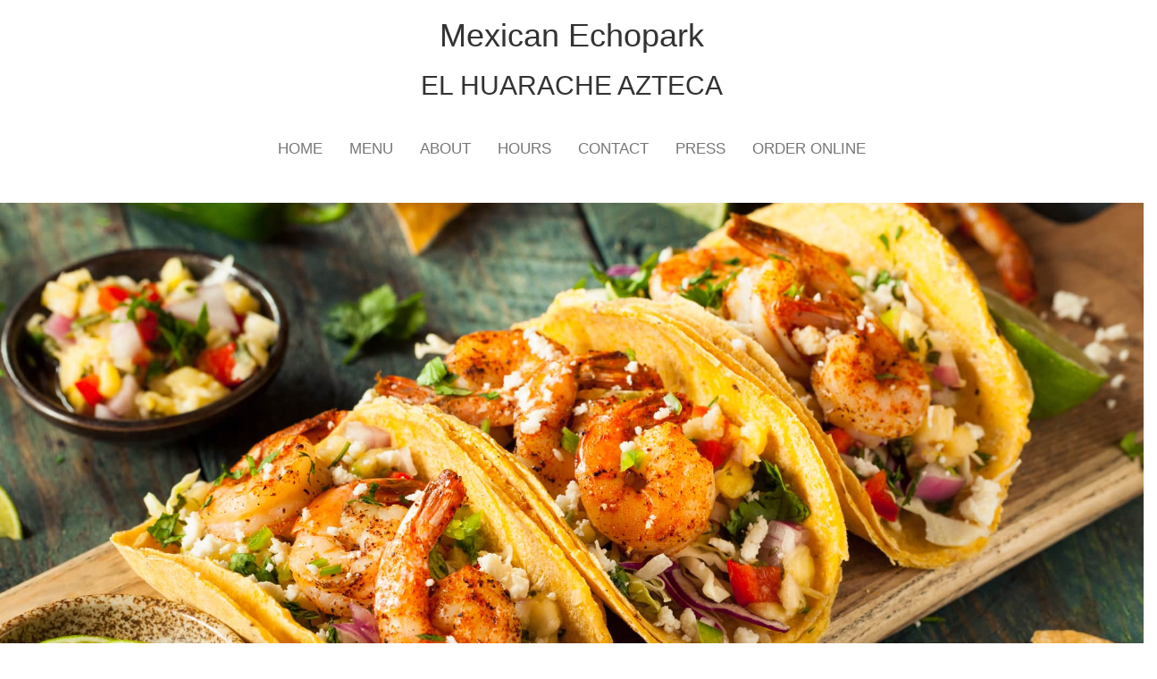

--- FILE ---
content_type: text/html; charset=UTF-8
request_url: https://orderelhuaracheazteca.com/mexican-echopark
body_size: 3838
content:
<!DOCTYPE html><html lang='en'><head><link rel='canonical' href=https://orderelhuaracheazteca.com'> <meta charset='utf-8'> <meta name='viewport' content='width=device-width, initial-scale=1, shrink-to-fit=no'> <title>Mexican Echopark</title> <meta name='google-site-verification' content=''/> <meta name='description' content='El Huarache Azteca Serves Authentic and Delicious Food. Order Online For Pick or Delivery ' /> <meta property='og:title' content='El Huarache Azteca' /> <meta property="og:type" content="restaurant.restaurant" /> <meta property="og:url" content='orderelhuaracheazteca.com' /> <meta property="og:image" content='tacos' /> <style> body,html{ height: 100%; font-family: 'Nixie One','Raleway',"Helvetica Neue", "Helvetica", Helvetica, Arial, sans-sub-title !important; color: #333 !important; } .navbar .navbar-nav { background-color: white; } .navbar .navbar-collapse { background-color: white; } .navbar.navbar-default { background-color: #FFF; border: 0; -webkit-box-shadow: none; box-shadow: none; } .navbar.navbar-default .navbar-collapse { border: 0; -webkit-box-shadow: none; box-shadow: none; } @media only screen and (max-width: 480px) { } .mobile-logo{ display: block !important; } .title-sections{ font-size: 28px; padding-bottom: 20px; } .section-content{ font-size: 1.3em; } #about-us{ line-height: 1.9em; } .nav-link{ font-size: 1.2em; } .collapse{ margin-top : 20px; } @media only screen and (min-width: 768px) { .navbar .navbar-nav { display: inline-block; float: none; background-color: white; } .navbar .navbar-collapse { text-align: center; background-color: white; } .navbar.navbar-default { background-color: #FFF; border: 0; -webkit-box-shadow: none; box-shadow: none; } .navbar.navbar-default .navbar-collapse { border: 0; -webkit-box-shadow: none; box-shadow: none; } .navbar-brand { display: none } .logo{ margin-top: 20px; display: block !important; } .mobile-logo{ display: none !important; } } .container-fluid{ padding: 0 !important; } .hero-image { background-image: url('https://res.cloudinary.com/simplemenu/image/upload/f_auto,q_auto:low/v1634073589/542331706_t1ld1k.jpg'); /* Set a specific height */ height: 80%; /* Position and center the image to scale nicely on all screens */ background-position: center; background-repeat: no-repeat; background-size: cover; position: relative; } @media screen and (min-width:480px) { /* style changes when the screen gets larger */ .hero-image { background-image: url('https://res.cloudinary.com/simplemenu/image/upload/f_auto,q_auto:low/v1634073570/542331706_qthvdm.jpg'); } } /* Place text in the middle of the image */ .hero-text { text-align: center; position: absolute; top: 40%; left: 50%; transform: translate(-50%, -50%); color: white; font-weight: bolder; } .grey-section{ background-color: #F0F0F0; padding: 80px 80px 80px 80px; text-align: center; } .white-section{ padding: 80px 80px 80px 80px; text-align: center; } .embed-responsive-item,.embed-responsive,.embed-responsive-4by3{ height: 350px !important; padding-bottom: 0 !important; } .footer-info{ font-size: 13px; display: inline-block; margin: 0; text-align: center; } .item-pic-cont{ padding-top:15px; } .menu-img-thumbnail { max-width: 120px; max-height: 120px; } ; </style><script type='application/ld+json'>{ "@context": "https://schema.org", "@type": "FoodEstablishment", "name": "Mexican Echopark", "description": "Get Mexican Echopark delivered fast and fresh.", "address": { "@type": "PostalAddress", "addressLocality": "Los Angeles", "addressRegion": "CA", "postalCode": "90042", "addressCountry": "US" }, "servesCuisine": "Mexican Echopark", "url": "https://orderelhuaracheazteca.com/mexican-echopark"
} </script></head><body><h1 class='text-center'>Mexican Echopark </h1><h2 class='text-center'>EL HUARACHE AZTECA </h2>
        
        <nav class='navbar navbar-default'><div class='container-fluid'><div class='navbar-header'><img class='center-block mobile-logo img-responsive' src=''></div><button type='button' class='navbar-toggle collapsed' data-toggle='collapse' data-target='#bs-example-navbar-collapse-1' aria-expanded='false'><span class='sr-only'>Toggle navigation</span><span class='icon-bar'></span><span class='icon-bar'></span><span class='icon-bar'></span></button><div class='collapse navbar-collapse' id='bs-example-navbar-collapse-1'> <ul class='nav navbar-nav'> <li><a class='nav-link' href='https://orderelhuaracheazteca.com/Home/index'>HOME</a></li><li><a class='nav-link' href='https://orderelhuaracheazteca.com/menu'>MENU</a></li> <li><a class='nav-link' href='https://orderelhuaracheazteca.com/Home/index#about'>ABOUT</a></li> <li><a class='nav-link' href='https://orderelhuaracheazteca.com/Home/index#hours'>HOURS</a></li> <li><a class='nav-link' href='https://orderelhuaracheazteca.com/location/elhuaracheazteca-5225-york-blvd-ca-los-angeles-90042'>CONTACT</a></li><li class='nav-link'><a href='https://orderelhuaracheazteca.com/Home/index#press'>PRESS</a></li><li class='nav-link' ><a target='_parent' href='https://order.simplemenu.com/store/1327'>ORDER ONLINE</a></li> </ul></div></div></nav><div style='margin-bottom: 30px; text-align: center'  > <a href='https://order.simplemenu.com/store/1327' class='btn btn-primary btn-lg visible-xs-inline'> Order Online </a> </div> <article style='height: 100%' class='container-fluid'><section class="hero-image"> <h1 class='hero-text'> </h1></section><section class='grey-section'><h2 id='about' class='title-sections '>Mexican Echopark</h2><div class='row'> <div class='col-xs-12 col-sm-10 col-sm-offset-1 col-md-8 col-md-offset-2 col col-lg-6 col-lg-offset-3'> <div id='about-us' class='section-content'>Looking for Mexican Echopark? Not everybody knows or has the time to prepare tasty food. When you want to get served like a king then food delivery from El Huarache Azteca will be your best choice. Simply select "Delivery" at the checkout screen and we hope you'll appreciate our food delivery service.</div> </div> </div></section><section class='white-section'><h2 id='gallery' class='title-sections'>Gallery</h2> <div class='section-content'> <div class='container-fluid p-0'><link rel='stylesheet' href='https://fonts.googleapis.com/icon?family=Material+Icons'><div class='row'><div class='col-xs-12 col-sm-6 col-md-3 col-lg-3'><div class='thumbnail text-center' style='margin-bottom: 15px;'><a href='https://res.cloudinary.com/simplemenu/image/upload/v1745326533/1277/680791c55d608.avif' data-lightbox='gallery' data-title='Chilaquiles Rojos con Carne' class='d-block'><img src='https://res.cloudinary.com/simplemenu/image/upload/c_fill,f_auto,q_70,w_auto,dpr_auto/v1745326533/1277/680791c55d608.avif' alt='Chilaquiles Rojos con Carne' class='img-responsive w-100' style='transition: transform 0.3s ease; aspect-ratio: 1/1; object-fit: cover;'></a><h5 class='text-center mt-2' style='margin: 10px 0; font-size: 14px;'>Chilaquiles Rojos con Carne</h5></div></div><div class='col-xs-12 col-sm-6 col-md-3 col-lg-3'><div class='thumbnail text-center' style='margin-bottom: 15px;'><a href='https://res.cloudinary.com/simplemenu/image/upload/v1737417638/1277/678ee3a64eb02.avif' data-lightbox='gallery' data-title='Fajitas de Res' class='d-block'><img src='https://res.cloudinary.com/simplemenu/image/upload/c_fill,f_auto,q_70,w_auto,dpr_auto/v1737417638/1277/678ee3a64eb02.avif' alt='Fajitas de Res' class='img-responsive w-100' style='transition: transform 0.3s ease; aspect-ratio: 1/1; object-fit: cover;'></a><h5 class='text-center mt-2' style='margin: 10px 0; font-size: 14px;'>Fajitas de Res</h5></div></div><div class='col-xs-12 col-sm-6 col-md-3 col-lg-3'><div class='thumbnail text-center' style='margin-bottom: 15px;'><a href='https://res.cloudinary.com/simplemenu/image/upload/v1745326558/1277/680791de63287.avif' data-lightbox='gallery' data-title='Enchiladas de Pollo de Mole' class='d-block'><img src='https://res.cloudinary.com/simplemenu/image/upload/c_fill,f_auto,q_70,w_auto,dpr_auto/v1745326558/1277/680791de63287.avif' alt='Enchiladas de Pollo de Mole' class='img-responsive w-100' style='transition: transform 0.3s ease; aspect-ratio: 1/1; object-fit: cover;'></a><h5 class='text-center mt-2' style='margin: 10px 0; font-size: 14px;'>Enchiladas de Pollo de Mole</h5></div></div><div class='col-xs-12 col-sm-6 col-md-3 col-lg-3'><div class='thumbnail text-center' style='margin-bottom: 15px;'><a href='https://res.cloudinary.com/simplemenu/image/upload/v1737417107/1277/678ee193c49c1.avif' data-lightbox='gallery' data-title='Huarache' class='d-block'><img src='https://res.cloudinary.com/simplemenu/image/upload/c_fill,f_auto,q_70,w_auto,dpr_auto/v1737417107/1277/678ee193c49c1.avif' alt='Huarache' class='img-responsive w-100' style='transition: transform 0.3s ease; aspect-ratio: 1/1; object-fit: cover;'></a><h5 class='text-center mt-2' style='margin: 10px 0; font-size: 14px;'>Huarache</h5></div></div><div class='col-xs-12 col-sm-6 col-md-3 col-lg-3'><div class='thumbnail text-center' style='margin-bottom: 15px;'><a href='https://res.cloudinary.com/simplemenu/image/upload/v1737417092/1277/678ee1847b52c.avif' data-lightbox='gallery' data-title='Super Huarache' class='d-block'><img src='https://res.cloudinary.com/simplemenu/image/upload/c_fill,f_auto,q_70,w_auto,dpr_auto/v1737417092/1277/678ee1847b52c.avif' alt='Super Huarache' class='img-responsive w-100' style='transition: transform 0.3s ease; aspect-ratio: 1/1; object-fit: cover;'></a><h5 class='text-center mt-2' style='margin: 10px 0; font-size: 14px;'>Super Huarache</h5></div></div><div class='col-xs-12 col-sm-6 col-md-3 col-lg-3'><div class='thumbnail text-center' style='margin-bottom: 15px;'><a href='https://res.cloudinary.com/simplemenu/image/upload/v1737417178/1277/678ee1da7f359.avif' data-lightbox='gallery' data-title='Nachos' class='d-block'><img src='https://res.cloudinary.com/simplemenu/image/upload/c_fill,f_auto,q_70,w_auto,dpr_auto/v1737417178/1277/678ee1da7f359.avif' alt='Nachos' class='img-responsive w-100' style='transition: transform 0.3s ease; aspect-ratio: 1/1; object-fit: cover;'></a><h5 class='text-center mt-2' style='margin: 10px 0; font-size: 14px;'>Nachos</h5></div></div><div class='col-xs-12 col-sm-6 col-md-3 col-lg-3'><div class='thumbnail text-center' style='margin-bottom: 15px;'><a href='https://res.cloudinary.com/simplemenu/image/upload/v1737417378/1277/678ee2a23d3c7.avif' data-lightbox='gallery' data-title='Tostada' class='d-block'><img src='https://res.cloudinary.com/simplemenu/image/upload/c_fill,f_auto,q_70,w_auto,dpr_auto/v1737417378/1277/678ee2a23d3c7.avif' alt='Tostada' class='img-responsive w-100' style='transition: transform 0.3s ease; aspect-ratio: 1/1; object-fit: cover;'></a><h5 class='text-center mt-2' style='margin: 10px 0; font-size: 14px;'>Tostada</h5></div></div><div class='col-xs-12 col-sm-6 col-md-3 col-lg-3'><div class='thumbnail text-center' style='margin-bottom: 15px;'><a href='https://res.cloudinary.com/simplemenu/image/upload/v1737417149/1277/678ee1bd6e664.avif' data-lightbox='gallery' data-title='Burrito Mojado' class='d-block'><img src='https://res.cloudinary.com/simplemenu/image/upload/c_fill,f_auto,q_70,w_auto,dpr_auto/v1737417149/1277/678ee1bd6e664.avif' alt='Burrito Mojado' class='img-responsive w-100' style='transition: transform 0.3s ease; aspect-ratio: 1/1; object-fit: cover;'></a><h5 class='text-center mt-2' style='margin: 10px 0; font-size: 14px;'>Burrito Mojado</h5></div></div><div class='col-xs-12 col-sm-6 col-md-3 col-lg-3'><div class='thumbnail text-center' style='margin-bottom: 15px;'><a href='https://res.cloudinary.com/simplemenu/image/upload/v1737417530/1277/678ee33a72eb7.avif' data-lightbox='gallery' data-title='Huevos Rancheros' class='d-block'><img src='https://res.cloudinary.com/simplemenu/image/upload/c_fill,f_auto,q_70,w_auto,dpr_auto/v1737417530/1277/678ee33a72eb7.avif' alt='Huevos Rancheros' class='img-responsive w-100' style='transition: transform 0.3s ease; aspect-ratio: 1/1; object-fit: cover;'></a><h5 class='text-center mt-2' style='margin: 10px 0; font-size: 14px;'>Huevos Rancheros</h5></div></div><div class='col-xs-12 col-sm-6 col-md-3 col-lg-3'><div class='thumbnail text-center' style='margin-bottom: 15px;'><a href='https://res.cloudinary.com/simplemenu/image/upload/v1737417550/1277/678ee34ecebbd.avif' data-lightbox='gallery' data-title='Huevos con Chorizo' class='d-block'><img src='https://res.cloudinary.com/simplemenu/image/upload/c_fill,f_auto,q_70,w_auto,dpr_auto/v1737417550/1277/678ee34ecebbd.avif' alt='Huevos con Chorizo' class='img-responsive w-100' style='transition: transform 0.3s ease; aspect-ratio: 1/1; object-fit: cover;'></a><h5 class='text-center mt-2' style='margin: 10px 0; font-size: 14px;'>Huevos con Chorizo</h5></div></div><div class='col-xs-12 col-sm-6 col-md-3 col-lg-3'><div class='thumbnail text-center' style='margin-bottom: 15px;'><a href='https://res.cloudinary.com/simplemenu/image/upload/v1737417510/1277/678ee3260396d.avif' data-lightbox='gallery' data-title='Huevos Divorciados' class='d-block'><img src='https://res.cloudinary.com/simplemenu/image/upload/c_fill,f_auto,q_70,w_auto,dpr_auto/v1737417510/1277/678ee3260396d.avif' alt='Huevos Divorciados' class='img-responsive w-100' style='transition: transform 0.3s ease; aspect-ratio: 1/1; object-fit: cover;'></a><h5 class='text-center mt-2' style='margin: 10px 0; font-size: 14px;'>Huevos Divorciados</h5></div></div><div class='col-xs-12 col-sm-6 col-md-3 col-lg-3'><div class='thumbnail text-center' style='margin-bottom: 15px;'><a href='https://res.cloudinary.com/simplemenu/image/upload/v1737417348/1277/678ee284b11ae.avif' data-lightbox='gallery' data-title='Taco' class='d-block'><img src='https://res.cloudinary.com/simplemenu/image/upload/c_fill,f_auto,q_70,w_auto,dpr_auto/v1737417348/1277/678ee284b11ae.avif' alt='Taco' class='img-responsive w-100' style='transition: transform 0.3s ease; aspect-ratio: 1/1; object-fit: cover;'></a><h5 class='text-center mt-2' style='margin: 10px 0; font-size: 14px;'>Taco</h5></div></div></div></div> </div></section><section class='grey-section'><h2 id='hours' class='title-sections'>Hours</h2> <div class='section-content'> <b> Monday- Sunday </b><br />8:00am - 7:45pm </div></section><section class='white-section'><h2 id='press' class='title-sections'>Press</h2><div class='row'><div class='col-sm-3'></div><div class='col-sm-3'> <a href='https://www.yelp.com/biz/el-huarache-azteca-los-angeles-6?start=520'> <img src='https://res.cloudinary.com/simplemenu/image/upload/q_auto:low/v1515029522/yelp_1_xrqshg.png' class='img-responsive img-thumbnail'> </a> </div><div class='col-sm-3'> <a href='https://www.tripadvisor.com/Restaurant_Review-g32655-d6403788-Reviews-El_Huarache_Azteca-Los_Angeles_California.html'> <img src='https://res.cloudinary.com/simplemenu/image/upload/q_auto:low/v1515030322/trip_advisor_epcaxc.png' class='img-responsive img-thumbnail'> </a> </div></div></section><section class='white-section'><h3 id='hours' class='title-sections'>We Deliver To:</h3> <div class='section-content'> <div class='row'><div class='col-sm-6 col-sm-offset-3'></div> </div> </div></section><div style='width: 300px; margin: auto; text-align: center'> <div class='footer-info' style='display: inline'>El Huarache Azteca</div> | <h4 class='footer-info' style='display: inline'>323-478-9572</h4> <h2 class='footer-info'>5225 York Blvd, Los Angeles CA, 90042</h2> </div> <div style='margin-top: 20px' class='text-center'><a href="https://orderelhuaracheazteca.com/privacy_policy">Privacy Policy</a></div> <div class='row'> <div class='col-sm-6 col-sm-offset-3 text-center'><a href="https://orderelhuaracheazteca.com/mexican-food-Highland-Park">Mexican Food Highland Park</a> <a href="https://orderelhuaracheazteca.com/mexican-food-Glassell-Park">Mexican Food Glassell Park</a> <a href="https://orderelhuaracheazteca.com/mexican-food-Mount-Washington">Mexican Food Mount Washington</a> <a href="https://orderelhuaracheazteca.com/mexican-food-Eagle-Rock">Mexican Food Eagle Rock</a> <a href="https://orderelhuaracheazteca.com/mexican-food-Lincoln-Heights">Mexican Food Lincoln Heights</a> <a href="https://orderelhuaracheazteca.com/mexican-food-Atwater-Village">Mexican Food Atwater Village</a> <a href="https://orderelhuaracheazteca.com/mexican-food-Silver-Lake">Mexican Food Silver Lake</a> <a href="https://orderelhuaracheazteca.com/mexican-food-Pasadena">Mexican Food Pasadena</a> <a href="https://orderelhuaracheazteca.com/mexican-food-Temple-City">Mexican Food Temple City</a> <a href="https://orderelhuaracheazteca.com/mexican-food-El-Sereno">Mexican Food El Sereno</a> <a href="https://orderelhuaracheazteca.com/mexican-food-Los-Angeles">Mexican Food Los Angeles</a> <a href="https://orderelhuaracheazteca.com/mexican-food-delivery-Highland-Park">Mexican Food Delivery Highland Park</a> <a href="https://orderelhuaracheazteca.com/mexican-food-delivery-Glassell-Park">Mexican Food Delivery Glassell Park</a> <a href="https://orderelhuaracheazteca.com/mexican-food-delivery-Mount-Washington">Mexican Food Delivery Mount Washington</a> <a href="https://orderelhuaracheazteca.com/mexican-food-delivery-Eagle-Rock">Mexican Food Delivery Eagle Rock</a> <a href="https://orderelhuaracheazteca.com/mexican-food-delivery-Lincoln-Heights">Mexican Food Delivery Lincoln Heights</a> <a href="https://orderelhuaracheazteca.com/mexican-food-delivery-Atwater-Village">Mexican Food Delivery Atwater Village</a> <a href="https://orderelhuaracheazteca.com/mexican-food-delivery-Silver-Lake">Mexican Food Delivery Silver Lake</a> <a href="https://orderelhuaracheazteca.com/mexican-food-delivery-Pasadena">Mexican Food Delivery Pasadena</a> <a href="https://orderelhuaracheazteca.com/mexican-food-delivery-Temple-City">Mexican Food Delivery Temple City</a> <a href="https://orderelhuaracheazteca.com/mexican-food-delivery-El-Sereno">Mexican Food Delivery El Sereno</a> <a href="https://orderelhuaracheazteca.com/mexican-food-delivery-Los-Angeles">Mexican Food Delivery Los Angeles</a> </div> </div></article>


<link href="https://orderelhuaracheazteca.com/assets/production/styles.css" rel="stylesheet" type="text/css" /><script src='https://orderelhuaracheazteca.com/assets/production/scripts.js?v=1 defer'></script> <link rel="stylesheet" href="https://cdnjs.cloudflare.com/ajax/libs/font-awesome/4.7.0/css/font-awesome.css" /> <script> new menu(); var cl = cloudinary.Cloudinary.new({cloud_name: 'simplemenu'}); cl.responsive(); </script></body></html>